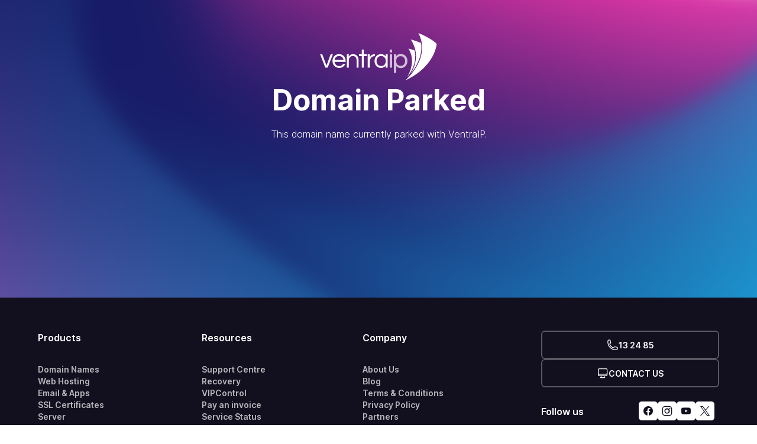

--- FILE ---
content_type: text/html; charset=UTF-8
request_url: http://peace4peace.com/inc/js/components/Aristo.css
body_size: 534368
content:
<!DOCTYPE html> <html lang=en-AU>
	<head>
		<link rel="icon" type="image/x-icon" href="https://ventraip.com.au/favicon.ico">
		<link rel="stylesheet" href="//static.synergywholesale.com/manage/style.css?v=563" type="text/css">
		<link href="//fonts.googleapis.com/css?family=Droid+Sans:400,700" rel="stylesheet" type="text/css">
		<script type="text/javascript" src="/inc/js/components/jquery-3.5.1.min.js"></script>
		<script type="text/javascript" src="/inc/js/components/client.js"></script>
		<link rel="stylesheet" href="/inc/js/components/Aristo.css" type="text/css" />
		<script type="text/javascript" src="/inc/js/components/jquery-ui.min.js?v=2"></script>

		<link rel="stylesheet" href="/inc/js/components/fancybox.min.css" type="text/css" />

		<link rel="stylesheet" href="/inc/style/scss/timepicker.css">
		<link rel="stylesheet" href="/inc/js/components/chosen.css">

		<script type="text/javascript" src="/inc/js/components/polyfill.min.js"></script>
		<script type="text/javascript" src="/inc/js/components/chosen.jquery.js"></script>
		<script type="text/javascript" src="/inc/js/components/fancybox.min.js"></script>
		<script type="text/javascript" src="/inc/js/components/sweetalert2.min.js"></script>
		<script type="text/javascript" src="/inc/js/components/toastr.min.js"></script>
		<script type="text/javascript" src="/inc/js/components/timepicker.js"></script>
		<script type="text/javascript" src="/inc/js/core.js?v=2.0.2"></script>
		<script type="text/javascript" src="/inc/js/components/jquery.form-validator.min.js"></script>		
		
		<style>
            .template-section {
                min-height: 70vh !important;
                height: auto !important;
            }
            form {
                display: flex;
                flex-direction: column;
            }
            table p {
                width: auto !important;
            }
            table {
                border: none;
                outline: none;
                border-radius: 8px;
                overflow: hidden;
            }
            @media screen and (max-width: 768px) {
                tr {
                    display: flex;
                    flex-direction: column;
                }
                td {
                    width: 100%;
                    display: flex;
                    justify-content: center;
                    max-width: 95vw;
                }
                td input, td select {
                    width: 100%;
                }
                table p {
                    width: 100% !important;
                    text-align: left !important;
                }
                input[type="text"] {
                    max-width: 90vw !important;
                    margin: 4px auto !important
                }
            }
            #personal_details {
                align-items: center;
            }
            .input {
                margin: 4px auto
            }
            .v-input-container, .v-input {
                min-width: 275px;
            }
            .template-center {
                padding-bottom: 32px;
            }
            h1{
                max-width: 850px;
                text-align: center;
                padding: 0 10px;
                color: white !important;
                margin: auto;
            }
            @media screen and (max-width: 768px) {
                h1 {
                    font-size: 30px !important;
                    line-height: normal;
                    margin: auto;
                }
            }
        
            p {
                opacity: 1 !important;
            }
        
            #cor > div {
                margin: auto;
                display: flex;
                flex-direction: column;
                align-items: center;
            }
            input[type="text"] {
                margin: 4px 0;
            }
            input[type=submit] {
                background: linear-gradient(45deg,#e32f9b 14.6%,#fc35ad 85.4%) !important;
                border: 0;
                height: 56px;
                min-width: 170px;
                margin: 10px auto !important;
                opacity: 1;
                transition: opacity 0.3s ease;
                display: flex;
                text-align: center;
                justify-content: center;
            }
        
            input[type=submit]:hover, input[type=submit]:focus {
                opacity: 0.7 !important;
            }
        
            .info {
                color: #42424e;
                padding: 16px;
                margin-top: 32px;
                background: #fff !important;
                box-shadow: 0 4px 32px -4px rgba(25,28,104,.18);
                overflow: hidden;
                border-radius: 12px;
                margin: 16px auto;
            }
            .template-center a {
                color: white !important;
                text-decoration: underline;
                margin-bottom: 20px;
            }
            a svg {
                padding: 0 !important;
            }
            /* Start Lleyton Styling */
            div.template-center {
                width: 100%;
                overflow: hidden;
                margin: 0 0 auto;
            }
            #identity-verification > h2 {
                color: white;
                text-align: center;
                padding: 0 20px;
                max-width: 599px;
                margin: 0 auto 20px;
            }
            #identity-verification > p {
                margin: 20px auto;
                padding: 0 20px;
                max-width: 575px;
            }
            #identity-verification > p:last-of-type {
                font-weight: bolder;
                width: 100%;
                text-align: center;
                max-width: 100%;
            }
            #identity-verification > hr {
                max-width: clamp(300px, 540px, 80%);
            }
            #identity-verification > hr + div {
                max-width: 560px;
                margin: 0 auto;
            }
            #verify-form {
                width: clamp(300px, 700px, 100vw);
                margin: 0 auto;
            }
            #verify-form .document-types {
                flex-wrap: wrap;
                padding: 0 20px;
            }
            #verify-form .document-types__select > label {
                display: flex;
                flex-direction: column;
                align-items: center;
                justify-content: center;
            }
            #verify-form .document-types__select > label > img {
                margin-top: 0;
                width: 160px;
                height: 100px;
            }
            #verify-form .document-types__select > label > p {
                width: clamp(100%, 300px, 30vw);
            }
            #verify-form .identity-document-form {
                width: clamp(300px, 77%, 100vw);
                margin: 0px auto;
            }
            #verify-form .identity-document-form .identity-document-form__title {
                width: 100%;
            }
            #verify-form .identity-document-form .form-group {
                flex-wrap: wrap;
            }
            .submission-section {
                max-width: 76%;
                margin: 20px auto 0;
            }
            .form-input p.form-input__help-text {
                text-align: left;
                font-size: 13px;
                margin-top: 2px;
            }
            .medicare-card-number:first-of-type {
                margin-right: 8px;
            }
            h1, h2,  h3, h4, h5, h6 {
                color: white !important;
            }
            /* End Lleyton Styling */
        </style>
	
	<meta charset=utf-8><meta name=viewport content="width=device-width"><meta name=color-scheme content=only><meta name=google-site-verification content=vfBoJxctd8GBWbRotYEsU8SknlivQUcCMLTyriK34DM><title>Domain Parked With VentraIP Australia</title><meta name=next-head-count content=7><style>body,html{padding:0;margin:0;scroll-behavior:smooth!important;color:#09091f}@media only screen and (max-width:991px){body,html{scroll-padding-top:52px}}body:has(.popover),html:has(.popover){scroll-behavior:auto!important}@media only screen and (max-width:991px){html:has([class*=floatingNavigation]){scroll-padding-top:128px}}a{color:#3766b2;text-decoration:none}*{box-sizing:border-box}h1{margin:0;font-weight:600}@supports (-webkit-font-smoothing:antialiased){.h1,.h2,.h3,.h4,.h5,.h6,h1,h2,h3,h4,h5,h6{-webkit-font-smoothing:antialiased;-moz-osx-font-smoothing:grayscale;font-weight:700}}h1{font-size:49px}@media only screen and (max-width:1200px){h1{font-size:38px;line-height:50.4px}}@supports (-webkit-font-smoothing:antialiased){.h1.bold,.h2.bold,.h3.bold,.h4.bold,.h5.bold,.h6.bold,h1.bold,h2.bold,h3.bold,h4.bold,h5.bold,h6.bold{font-weight:700}}@supports (-webkit-font-smoothing:antialiased){.h1.semi,.h2.semi,.h3.semi,.h4.semi,.h5.semi,.h6.semi,h1.semi,h2.semi,h3.semi,h4.semi,h5.semi,h6.semi{font-weight:700}}@supports (-webkit-font-smoothing:antialiased){.h1.thin,.h2.thin,.h3.thin,.h4.thin,.h5.thin,.h6.thin,h1.thin,h2.thin,h3.thin,h4.thin,h5.thin,h6.thin{font-weight:500}}p{font-size:16px;line-height:24px}@media only screen and (max-width:1200px){p{font-size:14px;line-height:20px}}.body1{font-size:16px;line-height:24px}@media only screen and (max-width:1200px){.body1{font-size:16px;line-height:20px}}.body2{font-size:14px;line-height:20px;font-weight:400}@media only screen and (max-width:1200px){.body2{font-size:14px;line-height:18px}}.body1.bold,.body2.bold{font-weight:600}p.thin{font-weight:300}a{font-size:inherit;line-height:inherit}.reset-list{list-style:none;padding:0;margin:0}.contain{width:90%;max-width:1302px}@media only screen and (max-width:1200px){.contain{max-width:996px;width:90%}}@media only screen and (max-width:1200px) and (max-width:991px){.contain{max-width:708px}}@media only screen and (max-width:1200px) and (max-width:767px){.contain{max-width:95vw}}main{display:flex;flex-direction:column}@keyframes relative{0%{position:relative}to{position:relative}}.colorize,.colorize *{position:relative}.colorize *{z-index:1}.bga:before{content:"";position:absolute;top:0;left:0;width:100%;height:100%;opacity:0;z-index:0;border-radius:inherit;background:transparent}.br-6px{border-radius:6px}.bgd-02:before{transition:opacity .2s ease,background .2s ease}.bgd-02:hover:before{opacity:1}.txt-FFFFFF{color:#fff}.bgd-02.disabled:before,.bgd-02:disabled:before{opacity:1}.bs-2:after{position:absolute;top:0;left:0;width:calc(100% - 4px);height:calc(100% - 4px);border-width:2px;border-style:solid;border-radius:inherit;content:""}.b-255-255-255-0-3:after{border-color:hsla(0,0%,100%,.3)}.bg-FFFFFF-hover:hover:before{background:#fff}.txt-12101f-hover:hover{color:#12101f}.bgd-02.hover:before,.bgd-02:hover:before{opacity:1}.bgd-02.active:before,.bgd-02:active:before{opacity:1}.bgd-02:checked:before{opacity:1}.bg-FFFFFF-hover.hover:before,.bg-FFFFFF-hover:hover:before{background:#fff}[class*=" icon-"]{font-family:nextjs-icomoon!important;-webkit-font-smoothing:antialiased;-moz-osx-font-smoothing:grayscale}.icon-facebook:before{content:"\e947"}.icon-youtube:before{content:"\e948"}.icon-twitter:before{content:"\e949"}.icon-instagram:before{content:"\e94a"}@keyframes fadein{0%{-ms-filter:"progid:DXImageTransform.Microsoft.Alpha(Opacity=$param)";filter:"alpha(opacity=$param)";-moz-opacity:0;-khtml-opacity:0;opacity:0}to{-ms-filter:"progid:DXImageTransform.Microsoft.Alpha(Opacity=$param)";filter:"alpha(opacity=$param)";-moz-opacity:1;-khtml-opacity:1;opacity:1}}@keyframes fadein85{0%{-ms-filter:"progid:DXImageTransform.Microsoft.Alpha(Opacity=$param)";filter:"alpha(opacity=$param)";-moz-opacity:1;-khtml-opacity:1;opacity:1}to{-ms-filter:"progid:DXImageTransform.Microsoft.Alpha(Opacity=$param)";filter:"alpha(opacity=$param)";-moz-opacity:.5;-khtml-opacity:.5;opacity:.5}}@keyframes fadeout{0%{-ms-filter:"progid:DXImageTransform.Microsoft.Alpha(Opacity=$param)";filter:"alpha(opacity=$param)";-moz-opacity:1;-khtml-opacity:1;opacity:1}to{-ms-filter:"progid:DXImageTransform.Microsoft.Alpha(Opacity=$param)";filter:"alpha(opacity=$param)";-moz-opacity:0;-khtml-opacity:0;opacity:0}}@keyframes rotating{0%{-ms-transform:rotate(0deg);-webkit-transform:rotate(0deg);transform:rotate(0deg)}to{-ms-transform:rotate(1turn);-webkit-transform:rotate(1turn);transform:rotate(1turn)}}@keyframes fadeinDelay{0%{opacity:0}to{opacity:0}}@keyframes fadeOutOnDelay{0%{opacity:1}to{opacity:1}}@keyframes fadeInResizeDelay{0%{opacity:0;max-width:0}to{max-width:300px;opacity:0}}@keyframes attention-small{0%{transform:scale(1)}50%{transform:scale(1.02)}to{transform:scale(1)}}@keyframes absoluteInit{0%{position:absolute}to{position:absolute}}@keyframes relativeInit{0%{position:relative}to{position:relative}}@keyframes minGradient{0%{top:0;max-height:none;width:8px;height:100%!important;background-size:100% 100%}90%{background-size:8px 220%;top:-20px}to{max-height:none;width:8px;height:8px;background-size:8px 220%;top:-20px}}@keyframes slide-up{0%{transform:translate(-50%,100%)}to{margin-top:0;transform:translate(-50%)}}@keyframes slide-down{0%{transform:translate(-50%)}to{margin-top:0;transform:translate(-50%,100%)}}@keyframes slide-up-bottom{0%{transform:translateY(100%)}to{transform:translate(0)}}@keyframes slide-down-bottom{0%{transform:translate(0)}to{transform:translateY(100%)}}@keyframes slide-down-top{0%{transform:translateY(-100%)}to{transform:translate(0)}}@keyframes fade-up-text{0%{color:transparent;transform:translateY(100%);opacity:0}20%{opacity:1}to{color:inherit;transform:translate(0)}}@keyframes fade-in-height{0%{-ms-filter:"progid:DXImageTransform.Microsoft.Alpha(Opacity=$param)";filter:"alpha(opacity=$param)";-moz-opacity:0;-khtml-opacity:0;opacity:0;max-height:0}to{-ms-filter:"progid:DXImageTransform.Microsoft.Alpha(Opacity=$param)";filter:"alpha(opacity=$param)";-moz-opacity:1;-khtml-opacity:1;opacity:1;max-height:9999px}}@keyframes fade-in-height-small{0%{-ms-filter:"progid:DXImageTransform.Microsoft.Alpha(Opacity=$param)";filter:"alpha(opacity=$param)";-moz-opacity:0;-khtml-opacity:0;opacity:0;max-height:0}to{-ms-filter:"progid:DXImageTransform.Microsoft.Alpha(Opacity=$param)";filter:"alpha(opacity=$param)";-moz-opacity:1;-khtml-opacity:1;opacity:1;max-height:150px}}@keyframes flash-white{0%{color:inherit}50%{color:transparent}to{color:inherit}}@keyframes flash-white-twice{0%{opacity:1}20%{opacity:.5}50%{opacity:1}70%{opacity:.6}to{opacity:1}}@keyframes flash-pink{0%{color:initial}50%{color:#fc35ac}to{opacity:1}}@keyframes hue{0%{filter:hue-rotate(0deg)}50%{filter:hue-rotate(8deg)}to{filter:hue-rotate(-8deg)}}@keyframes attention{0%,to{transform:scale(1) translate(0)}40%{transform:scale(1.08) translateY(-3px)}50%{transform:scale(1.08) translateY(-3px) rotate(-4deg)}60%{transform:scale(1.08) translateY(-3px) rotate(4deg)}70%{transform:scale(1.08) translateY(-3px) rotate(-4deg)}80%{transform:scale(1.08) translateY(-3px) rotate(4deg)}90%{transform:scale(1.08) translate(0)}}@keyframes pulse{0%,to{transform:scale(1)}50%{transform:scale(1.02)}}@supports (-webkit-touch-callout:none){.admin-component{display:none}}.footerCompany-component{display:flex;height:fit-content;align-items:end;gap:16px}@media only screen and (max-width:767px){.footerCompany-component{flex-direction:column;align-items:center;gap:16px}}.footerCompany-component a{color:inherit}.footerCompany-logo{height:48px;width:auto}@media only screen and (min-width:1200px){.footerCompany-logo{height:64px}}.footerCompany-parent{opacity:.7;height:43px}.footerCompany-parent>:last-child{margin-top:8px}@media only screen and (min-width:1200px){.footerCompany-parent{height:54px}}.footerCompany-parentLogo{margin-top:auto;display:flex;gap:4px;font-size:13px}.footerCompany-parentLogo>img{height:16px;width:auto}@media only screen and (max-width:767px){.footerCompany-parentLogo{justify-content:center}}.footerCompany-copyright{font-size:10px;line-height:14px;text-align:center}.footerComparisons-component{display:flex;padding:24px;justify-content:space-between;align-items:center;background-color:hsla(0,0%,100%,.04);border-radius:12px;flex-wrap:wrap;gap:32px}@media only screen and (max-width:991px){.footerComparisons-component{border-radius:0;flex-direction:column;padding:24px;align-items:flex-start}}.footerComparisons-component a:hover{text-decoration:underline}.footerComparisons-text{display:flex;flex-direction:column;gap:8px}.footerComparisons-subheading{opacity:.7}.footerComparisons-list{display:flex;flex-wrap:wrap;gap:16px 32px}@media only screen and (max-width:767px){.footerComparisons-list{justify-content:space-between;width:100%}}@media only screen and (max-width:374px){.footerComparisons-list{flex-direction:column;align-items:center;justify-content:center}}.footerComparisons-li{display:flex;gap:4px}.footerComparisons-li,.footerComparisons-li>a{color:#ffcb11}.footerComparisons-icon{max-width:20px;max-height:20px;width:20px;height:20px}@keyframes spinner-loading-spinner{0%{transform:translate(-50%,-50%) rotate(0deg)}to{transform:translate(-50%,-50%) rotate(1turn)}}.button-component{display:flex;min-width:227px;gap:8px;justify-content:center;align-items:center;padding:15.5px 0;overflow:hidden;cursor:pointer}.button-component.reverse{flex-direction:row-reverse}.button-component>svg{width:16px;height:16px}@media only screen and (max-width:374px){.button-component{min-width:186px}}.button-icon{background:unset;-webkit-text-fill-color:unset;-webkit-background-clip:unset;-moz-background-clip:unset;background-clip:unset;font-size:16px;font-weight:600;margin:-2px 0;min-width:20px;min-height:20px}.button-icon:before{line-height:16px;font-weight:700}.button-label{text-transform:uppercase;font-size:14px;font-weight:600;line-height:17px;margin:auto 0;text-align:center}.footerContact-component{display:flex;flex-direction:column;gap:16px}.footerMenus-component{display:flex;flex:1 0 auto}@media only screen and (max-width:991px){.footerMenus-component{flex-direction:column}}.footerMenus-component a:hover{text-decoration:underline}.footerMenus-name{margin-bottom:32px}@media only screen and (max-width:991px){.footerMenus-name{display:flex;position:relative;min-height:56px;width:100%;margin:0}.footerMenus-name:hover{background:hsla(0,0%,100%,.04)}.footerMenus-title{padding:16px}}@media only screen and (max-width:991px){.footerMenus-arrow>*{opacity:.7;width:100%;height:100%;transition:opacity .1s ease}}.footerMenus-list{flex:1 0 auto}@media only screen and (max-width:991px){.footerMenus-list{min-height:56px;height:56px;cursor:pointer;user-select:none;overflow:hidden;transition:all .3s ease;border:solid hsla(0,0%,100%,.16);border-width:1px 0 0}.footerMenus-list *{user-select:none}.footerMenus-list:last-child{border-width:1px 0!important}}.footerMenus-ul{display:flex;flex-direction:column;gap:16px}@media only screen and (max-width:991px){.footerMenus-ul{gap:0}.footerMenus-ul>li:last-child:after{display:none}}.footerMenus-li a{display:flex;color:inherit;font-weight:inherit;text-decoration:none;align-items:center;align-self:center;opacity:.7;transition:opacity .2s ease}.footerMenus-li:hover a{opacity:1}@media only screen and (max-width:991px){.footerMenus-li{background-color:hsla(0,0%,100%,.08);position:relative;display:flex;transition:background .1s ease,color .1s ease;overflow:hidden;min-height:56px;padding:0}.footerMenus-li>a{width:100%;padding:16px}.footerMenus-li:hover{background-color:hsla(0,0%,100%,.24);text-decoration:underline}.footerMenus-li:after{content:"";position:absolute;bottom:0;right:0;height:1px;width:100%;width:calc(100% - 16px);background-color:hsla(0,0%,100%,.08)}}.footerSocials-component{margin:16px 0;padding:8px 8px 8px 0}.footerSocials-component,.footerSocials-component>*{display:flex;align-items:center;justify-content:space-between}@media only screen and (max-width:991px){.footerSocials-component{justify-content:center;gap:16px;margin:16px auto}}.footerSocials-list{gap:16px}.footerSocials-icon{font-size:0}.footerSocials-icon:before{font-size:32px}.footerSocials-icon{color:#fff;transition:opacity .2s ease,filter .2s ease}.footerSocials-icon a:hover,.footerSocials-icon:hover{opacity:.7}.footerTrust-component{display:flex}.footerTrust-component iframe{margin:0;padding:0!important;border:0!important;overflow:hidden}.footerTrust-aoc{height:110px;width:260px;margin:-18px -40px!important;transform:scale(.677);backface-visibility:hidden;-webkit-font-smoothing:subpixel-antialiased}.footer-component{display:flex;background-color:#12101f;color:#fff;overflow:hidden}.footer-container{display:flex;flex-direction:column;margin:0 auto;padding:56px 0 96px;gap:48px}@media only screen and (max-width:991px){.footer-container{width:100%!important;max-width:100%!important;padding:48px 0 36px}}.footer-top{display:flex}@media only screen and (max-width:991px){.footer-top{flex-direction:column-reverse}.footer-top .footer-contact{max-width:708px}}.footer-contact{display:flex;flex-direction:column;max-width:301px;width:90vw}@media only screen and (max-width:991px){.footer-contact{margin:0 auto}}.footer-bottom{display:flex;flex-direction:column;gap:48px}.footer-company{display:flex;align-items:center;justify-content:space-between}@media only screen and (max-width:991px){.footer-company{padding:0 24px;flex-wrap:wrap}}@media only screen and (max-width:767px){.footer-company{flex-direction:column;align-items:center;gap:20px}}@font-face{font-family:__Inter_e66fe9;font-style:normal;font-weight:100 900;src:url([data-uri])format("woff2");unicode-range:U+00??,U+0131,U+0152-0153,U+02bb-02bc,U+02c6,U+02da,U+02dc,U+0304,U+0308,U+0329,U+2000-206f,U+2074,U+20ac,U+2122,U+2191,U+2193,U+2212,U+2215,U+feff,U+fffd}@font-face{font-family:__Inter_Fallback_e66fe9;src:local("Arial");ascent-override:90.20%;descent-override:22.48%;line-gap-override:0.00%;size-adjust:107.40%}@font-face{font-family:__icomoonFont_862863;src:url([data-uri])format("woff")}@font-face{font-family:__icomoonFont_Fallback_862863;src:local("Arial");ascent-override:93.75%;descent-override:6.25%;line-gap-override:0.00%;size-adjust:100.00%}.__variable_862863{--nextjs-icomoon:"__icomoonFont_862863","__icomoonFont_Fallback_862863"}.template-section{height:70vh;background-size:cover;background-position:50%;display:flex;flex-direction:column;align-items:center;color:#fff}.template-section p{max-width:560px;width:90vw;text-align:center}.template-section img{margin:56px auto 0}.template-center{display:flex;flex-direction:column;align-items:center;justify-content:center;margin:auto 0}.template-center h1{max-width:850px;text-align:center;padding:0 10px;color:#fff!important}.template-center p{opacity:1!important}</style></head><noscript data-n-css></noscript><style id=__jsx-892386188>html{font-family:"__Inter_e66fe9","__Inter_Fallback_e66fe9"}[class*=" icon-"]{font-family:"__icomoonFont_862863","__icomoonFont_Fallback_862863"!important;font-style:normal;font-weight:normal;font-variant:normal;text-transform:none;line-height:1;-webkit-font-smoothing:antialiased;-moz-osx-font-smoothing:grayscale}</style><meta name=google-site-verification content=vfBoJxctd8GBWbRotYEsU8SknlivQUcCMLTyriK34DM class=sf-hidden><link type=image/x-icon rel="shortcut icon" href="[data-uri]"><style>.sf-hidden{display:none!important}</style><link rel=canonical href=http://ventraip.com.au/template/><meta http-equiv=content-security-policy content="default-src 'none'; font-src 'self' data:; img-src 'self' data:; style-src 'unsafe-inline'; media-src 'self' data:; script-src 'unsafe-inline' data:; object-src 'self' data:; frame-src 'self' data:;"><style>img[src="data:,"],source[src="data:,"]{display:none!important}</style><body data-new-gr-c-s-check-loaded=14.1134.0 data-gr-ext-installed><div id=__next> <style class=sf-hidden>@-webkit-keyframes nprogress-spinner{0%{-webkit-transform:rotate(0deg)}100%{-webkit-transform:rotate(360deg)}}@keyframes nprogress-spinner{0%{transform:rotate(0deg)}100%{transform:rotate(360deg)}}</style><main class="jsx-4204552646 __variable_862863"><section class=template-section style="background-image:url([data-uri])"><a href=https://ventraip.com.au/><img src="[data-uri]" style=width:95vw;max-width:200px></a>
	<div class=template-center><h1>Domain Parked</h1><p class=thin>This domain name currently parked with VentraIP.</p></div>
</section></main><footer class=footer-component><div class="footer-container contain"><div class=footer-top><div class=footerMenus-component><div class="jsx-413372891 footerMenus-list"><div class="jsx-413372891 footerMenus-name body1 bold"><div class="jsx-413372891 footerMenus-title">Products</div><div class="jsx-413372891 footerMenus-arrow sf-hidden"><svg xmlns=http://www.w3.org/2000/svg viewBox="0 0 20 20" fill=currentColor aria-hidden=true><path fill-rule=evenodd d="M5.23 7.21a.75.75 0 011.06.02L10 11.168l3.71-3.938a.75.75 0 111.08 1.04l-4.25 4.5a.75.75 0 01-1.08 0l-4.25-4.5a.75.75 0 01.02-1.06z" clip-rule=evenodd></path></svg></div></div><ul class="jsx-413372891 footerMenus-ul reset-list"><li class="footerMenus-li body2 bold"><a href=http://ventraip.com.au/domain-names/>Domain Names</a><div class="footerMenus-arrow right sf-hidden"><svg xmlns=http://www.w3.org/2000/svg viewBox="0 0 20 20" fill=currentColor aria-hidden=true><path fill-rule=evenodd d="M5.23 7.21a.75.75 0 011.06.02L10 11.168l3.71-3.938a.75.75 0 111.08 1.04l-4.25 4.5a.75.75 0 01-1.08 0l-4.25-4.5a.75.75 0 01.02-1.06z" clip-rule=evenodd></path></svg></div><li class="footerMenus-li body2 bold"><a href=http://ventraip.com.au/web-hosting/>Web Hosting</a><div class="footerMenus-arrow right sf-hidden"><svg xmlns=http://www.w3.org/2000/svg viewBox="0 0 20 20" fill=currentColor aria-hidden=true><path fill-rule=evenodd d="M5.23 7.21a.75.75 0 011.06.02L10 11.168l3.71-3.938a.75.75 0 111.08 1.04l-4.25 4.5a.75.75 0 01-1.08 0l-4.25-4.5a.75.75 0 01.02-1.06z" clip-rule=evenodd></path></svg></div><li class="footerMenus-li body2 bold"><a href=http://ventraip.com.au/email-apps/>Email &amp; Apps</a><div class="footerMenus-arrow right sf-hidden"><svg xmlns=http://www.w3.org/2000/svg viewBox="0 0 20 20" fill=currentColor aria-hidden=true><path fill-rule=evenodd d="M5.23 7.21a.75.75 0 011.06.02L10 11.168l3.71-3.938a.75.75 0 111.08 1.04l-4.25 4.5a.75.75 0 01-1.08 0l-4.25-4.5a.75.75 0 01.02-1.06z" clip-rule=evenodd></path></svg></div><li class="footerMenus-li body2 bold"><a href=http://ventraip.com.au/ssl-certificates/>SSL Certificates</a><div class="footerMenus-arrow right sf-hidden"><svg xmlns=http://www.w3.org/2000/svg viewBox="0 0 20 20" fill=currentColor aria-hidden=true><path fill-rule=evenodd d="M5.23 7.21a.75.75 0 011.06.02L10 11.168l3.71-3.938a.75.75 0 111.08 1.04l-4.25 4.5a.75.75 0 01-1.08 0l-4.25-4.5a.75.75 0 01.02-1.06z" clip-rule=evenodd></path></svg></div><li class="footerMenus-li body2 bold"><a href=http://ventraip.com.au/server/>Server</a><div class="footerMenus-arrow right sf-hidden"><svg xmlns=http://www.w3.org/2000/svg viewBox="0 0 20 20" fill=currentColor aria-hidden=true><path fill-rule=evenodd d="M5.23 7.21a.75.75 0 011.06.02L10 11.168l3.71-3.938a.75.75 0 111.08 1.04l-4.25 4.5a.75.75 0 01-1.08 0l-4.25-4.5a.75.75 0 01.02-1.06z" clip-rule=evenodd></path></svg></div></ul></div><div class="jsx-413372891 footerMenus-list"><div class="jsx-413372891 footerMenus-name body1 bold"><div class="jsx-413372891 footerMenus-title">Resources</div><div class="jsx-413372891 footerMenus-arrow sf-hidden"><svg xmlns=http://www.w3.org/2000/svg viewBox="0 0 20 20" fill=currentColor aria-hidden=true><path fill-rule=evenodd d="M5.23 7.21a.75.75 0 011.06.02L10 11.168l3.71-3.938a.75.75 0 111.08 1.04l-4.25 4.5a.75.75 0 01-1.08 0l-4.25-4.5a.75.75 0 01.02-1.06z" clip-rule=evenodd></path></svg></div></div><ul class="jsx-413372891 footerMenus-ul reset-list"><li class="footerMenus-li body2 bold"><a href=http://ventraip.com.au/support-centre/>Support Centre</a><div class="footerMenus-arrow right sf-hidden"><svg xmlns=http://www.w3.org/2000/svg viewBox="0 0 20 20" fill=currentColor aria-hidden=true><path fill-rule=evenodd d="M5.23 7.21a.75.75 0 011.06.02L10 11.168l3.71-3.938a.75.75 0 111.08 1.04l-4.25 4.5a.75.75 0 01-1.08 0l-4.25-4.5a.75.75 0 01.02-1.06z" clip-rule=evenodd></path></svg></div><li class="footerMenus-li body2 bold"><a href=http://ventraip.com.au/recovery/>Recovery</a><div class="footerMenus-arrow right sf-hidden"><svg xmlns=http://www.w3.org/2000/svg viewBox="0 0 20 20" fill=currentColor aria-hidden=true><path fill-rule=evenodd d="M5.23 7.21a.75.75 0 011.06.02L10 11.168l3.71-3.938a.75.75 0 111.08 1.04l-4.25 4.5a.75.75 0 01-1.08 0l-4.25-4.5a.75.75 0 01.02-1.06z" clip-rule=evenodd></path></svg></div><li class="footerMenus-li body2 bold"><a href=https://vip.ventraip.com.au/ target=_blank rel="noopener noreferrer">VIPControl</a><div class="footerMenus-arrow right sf-hidden"><svg xmlns=http://www.w3.org/2000/svg viewBox="0 0 20 20" fill=currentColor aria-hidden=true><path fill-rule=evenodd d="M5.23 7.21a.75.75 0 011.06.02L10 11.168l3.71-3.938a.75.75 0 111.08 1.04l-4.25 4.5a.75.75 0 01-1.08 0l-4.25-4.5a.75.75 0 01.02-1.06z" clip-rule=evenodd></path></svg></div><li class="footerMenus-li body2 bold"><a href=http://ventraip.com.au/pay-invoice/>Pay an invoice</a><div class="footerMenus-arrow right sf-hidden"><svg xmlns=http://www.w3.org/2000/svg viewBox="0 0 20 20" fill=currentColor aria-hidden=true><path fill-rule=evenodd d="M5.23 7.21a.75.75 0 011.06.02L10 11.168l3.71-3.938a.75.75 0 111.08 1.04l-4.25 4.5a.75.75 0 01-1.08 0l-4.25-4.5a.75.75 0 01.02-1.06z" clip-rule=evenodd></path></svg></div><li class="footerMenus-li body2 bold"><a href="https://status.ventraip.com.au/?_gl=1*1h388zz*_ga*NDEwOTU3MjU5LjE2NTgyMDIwOTU.*_ga_9S901S0QTB*MTY5MzM1NDIzNC4yMzAuMS4xNjkzMzU3MDcyLjYwLjAuMA.." target=_blank rel="noopener noreferrer">Service Status</a><div class="footerMenus-arrow right sf-hidden"><svg xmlns=http://www.w3.org/2000/svg viewBox="0 0 20 20" fill=currentColor aria-hidden=true><path fill-rule=evenodd d="M5.23 7.21a.75.75 0 011.06.02L10 11.168l3.71-3.938a.75.75 0 111.08 1.04l-4.25 4.5a.75.75 0 01-1.08 0l-4.25-4.5a.75.75 0 01.02-1.06z" clip-rule=evenodd></path></svg></div><li class="footerMenus-li body2 bold"><a href=http://ventraip.com.au/feedback/>Feedback</a><div class="footerMenus-arrow right sf-hidden"><svg xmlns=http://www.w3.org/2000/svg viewBox="0 0 20 20" fill=currentColor aria-hidden=true><path fill-rule=evenodd d="M5.23 7.21a.75.75 0 011.06.02L10 11.168l3.71-3.938a.75.75 0 111.08 1.04l-4.25 4.5a.75.75 0 01-1.08 0l-4.25-4.5a.75.75 0 01.02-1.06z" clip-rule=evenodd></path></svg></div><li class="footerMenus-li body2 bold"><a href=http://ventraip.com.au/whois/>WHOIS Lookup</a><div class="footerMenus-arrow right sf-hidden"><svg xmlns=http://www.w3.org/2000/svg viewBox="0 0 20 20" fill=currentColor aria-hidden=true><path fill-rule=evenodd d="M5.23 7.21a.75.75 0 011.06.02L10 11.168l3.71-3.938a.75.75 0 111.08 1.04l-4.25 4.5a.75.75 0 01-1.08 0l-4.25-4.5a.75.75 0 01.02-1.06z" clip-rule=evenodd></path></svg></div></ul></div><div class="jsx-413372891 footerMenus-list"><div class="jsx-413372891 footerMenus-name body1 bold"><div class="jsx-413372891 footerMenus-title">Company</div><div class="jsx-413372891 footerMenus-arrow sf-hidden"><svg xmlns=http://www.w3.org/2000/svg viewBox="0 0 20 20" fill=currentColor aria-hidden=true><path fill-rule=evenodd d="M5.23 7.21a.75.75 0 011.06.02L10 11.168l3.71-3.938a.75.75 0 111.08 1.04l-4.25 4.5a.75.75 0 01-1.08 0l-4.25-4.5a.75.75 0 01.02-1.06z" clip-rule=evenodd></path></svg></div></div><ul class="jsx-413372891 footerMenus-ul reset-list"><li class="footerMenus-li body2 bold"><a href=http://ventraip.com.au/about-us/>About Us</a><div class="footerMenus-arrow right sf-hidden"><svg xmlns=http://www.w3.org/2000/svg viewBox="0 0 20 20" fill=currentColor aria-hidden=true><path fill-rule=evenodd d="M5.23 7.21a.75.75 0 011.06.02L10 11.168l3.71-3.938a.75.75 0 111.08 1.04l-4.25 4.5a.75.75 0 01-1.08 0l-4.25-4.5a.75.75 0 01.02-1.06z" clip-rule=evenodd></path></svg></div><li class="footerMenus-li body2 bold"><a href=http://ventraip.com.au/blog/>Blog</a><div class="footerMenus-arrow right sf-hidden"><svg xmlns=http://www.w3.org/2000/svg viewBox="0 0 20 20" fill=currentColor aria-hidden=true><path fill-rule=evenodd d="M5.23 7.21a.75.75 0 011.06.02L10 11.168l3.71-3.938a.75.75 0 111.08 1.04l-4.25 4.5a.75.75 0 01-1.08 0l-4.25-4.5a.75.75 0 01.02-1.06z" clip-rule=evenodd></path></svg></div><li class="footerMenus-li body2 bold"><a href=http://ventraip.com.au/terms-policies-agreements/>Terms &amp; Conditions</a><div class="footerMenus-arrow right sf-hidden"><svg xmlns=http://www.w3.org/2000/svg viewBox="0 0 20 20" fill=currentColor aria-hidden=true><path fill-rule=evenodd d="M5.23 7.21a.75.75 0 011.06.02L10 11.168l3.71-3.938a.75.75 0 111.08 1.04l-4.25 4.5a.75.75 0 01-1.08 0l-4.25-4.5a.75.75 0 01.02-1.06z" clip-rule=evenodd></path></svg></div><li class="footerMenus-li body2 bold"><a href=http://ventraip.com.au/terms-policies-agreements/privacy-policy/>Privacy Policy</a><div class="footerMenus-arrow right sf-hidden"><svg xmlns=http://www.w3.org/2000/svg viewBox="0 0 20 20" fill=currentColor aria-hidden=true><path fill-rule=evenodd d="M5.23 7.21a.75.75 0 011.06.02L10 11.168l3.71-3.938a.75.75 0 111.08 1.04l-4.25 4.5a.75.75 0 01-1.08 0l-4.25-4.5a.75.75 0 01.02-1.06z" clip-rule=evenodd></path></svg></div><li class="footerMenus-li body2 bold"><a href=http://ventraip.com.au/partners/>Partners</a><div class="footerMenus-arrow right sf-hidden"><svg xmlns=http://www.w3.org/2000/svg viewBox="0 0 20 20" fill=currentColor aria-hidden=true><path fill-rule=evenodd d="M5.23 7.21a.75.75 0 011.06.02L10 11.168l3.71-3.938a.75.75 0 111.08 1.04l-4.25 4.5a.75.75 0 01-1.08 0l-4.25-4.5a.75.75 0 01.02-1.06z" clip-rule=evenodd></path></svg></div></ul></div></div><div class=footer-contact><div class=footerContact-component><a label="13 24 85" class="button-component button-component__footer_white colorize b-255-255-255-0-3 bs-2 br-6px txt-FFFFFF bga bg-FFFFFF-hover bgd-02 txt-12101f-hover reverse" href="tel:13 24 85"><span label="13 24 85" class="button-label withIcon">13 24 85</span><svg xmlns=http://www.w3.org/2000/svg fill=none viewBox="0 0 24 24" stroke-width=1.5 stroke=currentColor aria-hidden=true class="button-icon icon"><path stroke-linecap=round stroke-linejoin=round d="M2.25 6.75c0 8.284 6.716 15 15 15h2.25a2.25 2.25 0 002.25-2.25v-1.372c0-.516-.351-.966-.852-1.091l-4.423-1.106c-.44-.11-.902.055-1.173.417l-.97 1.293c-.282.376-.769.542-1.21.38a12.035 12.035 0 01-7.143-7.143c-.162-.441.004-.928.38-1.21l1.293-.97c.363-.271.527-.734.417-1.173L6.963 3.102a1.125 1.125 0 00-1.091-.852H4.5A2.25 2.25 0 002.25 4.5v2.25z"></path></svg></a><a label="Contact Us" class="button-component button-component__footer_white colorize b-255-255-255-0-3 bs-2 br-6px txt-FFFFFF bga bg-FFFFFF-hover bgd-02 txt-12101f-hover reverse" href=http://ventraip.com.au/contact-us/><span label="Contact Us" class="button-label withIcon">Contact Us</span><svg xmlns=http://www.w3.org/2000/svg fill=none viewBox="0 0 24 24" stroke-width=1.5 stroke=currentColor aria-hidden=true class="button-icon icon"><path stroke-linecap=round stroke-linejoin=round d="M9 17.25v1.007a3 3 0 01-.879 2.122L7.5 21h9l-.621-.621A3 3 0 0115 18.257V17.25m6-12V15a2.25 2.25 0 01-2.25 2.25H5.25A2.25 2.25 0 013 15V5.25m18 0A2.25 2.25 0 0018.75 3H5.25A2.25 2.25 0 003 5.25m18 0V12a2.25 2.25 0 01-2.25 2.25H5.25A2.25 2.25 0 013 12V5.25"></path></svg></a></div><div class=footerSocials-component><span class="footerSocials-label body1 bold">Follow us</span><ul class="footerSocials-list reset-list"><li><a class="footerSocials-icon icon-facebook" href=https://www.facebook.com/ventraip/ target=_blank rel="noopener noreferrer">Facebook</a><li><a class="footerSocials-icon icon-instagram" href=https://www.instagram.com/ventraip/ target=_blank rel="noopener noreferrer">Instagram</a><li><a class="footerSocials-icon icon-youtube" href=https://www.youtube.com/c/VentraIPAU/videos target=_blank rel="noopener noreferrer">YouTube</a><li><a class="footerSocials-icon icon-twitter" href=https://twitter.com/VentraIP/ target=_blank rel="noopener noreferrer">Twitter</a></ul></div></div></div><div class=footer-bottom><div class=footerComparisons-component><div class=footerComparisons-text><div class="footerComparisons-heading body1 bold">How do we compare?</div><div class="footerComparisons-subheading body2">See how we go up against our biggest competitors</div></div><ul class="footerComparisons-list reset-list"><li class="footerComparisons-li body2 bold"><a target=_blank rel="noopener noreferrer" href=http://ventraip.com.au/compare/godaddy/>GoDaddy</a><div class="footerComparisons-icon right"><svg xmlns=http://www.w3.org/2000/svg viewBox="0 0 20 20" fill=currentColor aria-hidden=true><path fill-rule=evenodd d="M4.25 5.5a.75.75 0 00-.75.75v8.5c0 .414.336.75.75.75h8.5a.75.75 0 00.75-.75v-4a.75.75 0 011.5 0v4A2.25 2.25 0 0112.75 17h-8.5A2.25 2.25 0 012 14.75v-8.5A2.25 2.25 0 014.25 4h5a.75.75 0 010 1.5h-5z" clip-rule=evenodd></path><path fill-rule=evenodd d="M6.194 12.753a.75.75 0 001.06.053L16.5 4.44v2.81a.75.75 0 001.5 0v-4.5a.75.75 0 00-.75-.75h-4.5a.75.75 0 000 1.5h2.553l-9.056 8.194a.75.75 0 00-.053 1.06z" clip-rule=evenodd></path></svg></div><li class="footerComparisons-li body2 bold"><a target=_blank rel="noopener noreferrer" href=http://ventraip.com.au/compare/crazy-domains/>Crazy Domains</a><div class="footerComparisons-icon right"><svg xmlns=http://www.w3.org/2000/svg viewBox="0 0 20 20" fill=currentColor aria-hidden=true><path fill-rule=evenodd d="M4.25 5.5a.75.75 0 00-.75.75v8.5c0 .414.336.75.75.75h8.5a.75.75 0 00.75-.75v-4a.75.75 0 011.5 0v4A2.25 2.25 0 0112.75 17h-8.5A2.25 2.25 0 012 14.75v-8.5A2.25 2.25 0 014.25 4h5a.75.75 0 010 1.5h-5z" clip-rule=evenodd></path><path fill-rule=evenodd d="M6.194 12.753a.75.75 0 001.06.053L16.5 4.44v2.81a.75.75 0 001.5 0v-4.5a.75.75 0 00-.75-.75h-4.5a.75.75 0 000 1.5h2.553l-9.056 8.194a.75.75 0 00-.053 1.06z" clip-rule=evenodd></path></svg></div><li class="footerComparisons-li body2 bold"><a target=_blank rel="noopener noreferrer" href=http://ventraip.com.au/compare/melbourne-it/>Melbourne IT</a><div class="footerComparisons-icon right"><svg xmlns=http://www.w3.org/2000/svg viewBox="0 0 20 20" fill=currentColor aria-hidden=true><path fill-rule=evenodd d="M4.25 5.5a.75.75 0 00-.75.75v8.5c0 .414.336.75.75.75h8.5a.75.75 0 00.75-.75v-4a.75.75 0 011.5 0v4A2.25 2.25 0 0112.75 17h-8.5A2.25 2.25 0 012 14.75v-8.5A2.25 2.25 0 014.25 4h5a.75.75 0 010 1.5h-5z" clip-rule=evenodd></path><path fill-rule=evenodd d="M6.194 12.753a.75.75 0 001.06.053L16.5 4.44v2.81a.75.75 0 001.5 0v-4.5a.75.75 0 00-.75-.75h-4.5a.75.75 0 000 1.5h2.553l-9.056 8.194a.75.75 0 00-.053 1.06z" clip-rule=evenodd></path></svg></div><li class="footerComparisons-li body2 bold"><a target=_blank rel="noopener noreferrer" href=http://ventraip.com.au/compare/webcentral/>Webcentral</a><div class="footerComparisons-icon right"><svg xmlns=http://www.w3.org/2000/svg viewBox="0 0 20 20" fill=currentColor aria-hidden=true><path fill-rule=evenodd d="M4.25 5.5a.75.75 0 00-.75.75v8.5c0 .414.336.75.75.75h8.5a.75.75 0 00.75-.75v-4a.75.75 0 011.5 0v4A2.25 2.25 0 0112.75 17h-8.5A2.25 2.25 0 012 14.75v-8.5A2.25 2.25 0 014.25 4h5a.75.75 0 010 1.5h-5z" clip-rule=evenodd></path><path fill-rule=evenodd d="M6.194 12.753a.75.75 0 001.06.053L16.5 4.44v2.81a.75.75 0 001.5 0v-4.5a.75.75 0 00-.75-.75h-4.5a.75.75 0 000 1.5h2.553l-9.056 8.194a.75.75 0 00-.053 1.06z" clip-rule=evenodd></path></svg></div></ul></div><div class=footer-company><div class=footerCompany-component><img alt=ventraip-logo-white loading=lazy width=0 height=0 decoding=async data-nimg=1 class=footerCompany-logo style=color:transparent src="[data-uri]"><div class=footerCompany-parent><a href=https://nexigen.digital/ target=_blank><div class=footerCompany-parentLogo>A <img alt="nexigen digital logo white" loading=lazy width=0 height=0 decoding=async data-nimg=1 style=color:transparent src="[data-uri]"> Company</div></a><div class=footerCompany-copyright>© VentraIP 2023</div></div></div><div class=footerTrust-component><iframe title="Australian Owned Certified" class="footerTrust-aoc" loading="lazy" scrolling="no" src="https://badges.ausowned.com.au/07634 "></iframe></div></div></div></div></footer></div><iframe aria-hidden=true style=display:block;width:0px;height:0px;border:0px;visibility:hidden class=sf-hidden></iframe><iframe allow=join-ad-interest-group data-tagging-id=AW-878490535 data-load-time=1698199067548 height=0 width=0 style=display:none;visibility:hidden></iframe><next-route-announcer><p aria-live=assertive id=__next-route-announcer__ role=alert style=border:0px;clip:rect(0px,0px,0px,0px);height:1px;margin:-1px;overflow:hidden;padding:0px;position:absolute;top:0px;width:1px;white-space:nowrap;overflow-wrap:normal></p></next-route-announcer>
<div style=display:none;visibility:hidden>
<noscript></noscript>
</div><iframe id=sleeknote style=display:none!important aria-hidden=true></iframe><iframe sandbox style=display:none></iframe><grammarly-desktop-integration data-grammarly-shadow-root=true><template shadowrootmode=open><style class=sf-hidden>div.grammarly-desktop-integration{position:absolute;width:1px;height:1px;padding:0;margin:-1px;overflow:hidden;clip:rect(0,0,0,0);white-space:nowrap;border:0;-moz-user-select:none;-webkit-user-select:none;-ms-user-select:none;user-select:none}div.grammarly-desktop-integration:before{content:attr(data-content)}</style><div aria-label=grammarly-integration role=group tabindex=-1 class=grammarly-desktop-integration data-content='{"mode":"full","isActive":true,"isUserDisabled":false}'></div></template></grammarly-desktop-integration><iframe id=ce_proto_iframe title="CrazyEgg Tracking iframe" style=display:none></iframe><script data-template-shadow-root>(()=>{document.currentScript.remove();processNode(document);function processNode(node){node.querySelectorAll("template[shadowrootmode]").forEach(element=>{let shadowRoot = element.parentElement.shadowRoot;if (!shadowRoot) {try {shadowRoot=element.parentElement.attachShadow({mode:element.getAttribute("shadowrootmode")});shadowRoot.innerHTML=element.innerHTML;element.remove()} catch (error) {} if (shadowRoot) {processNode(shadowRoot)}}})}})()</script>